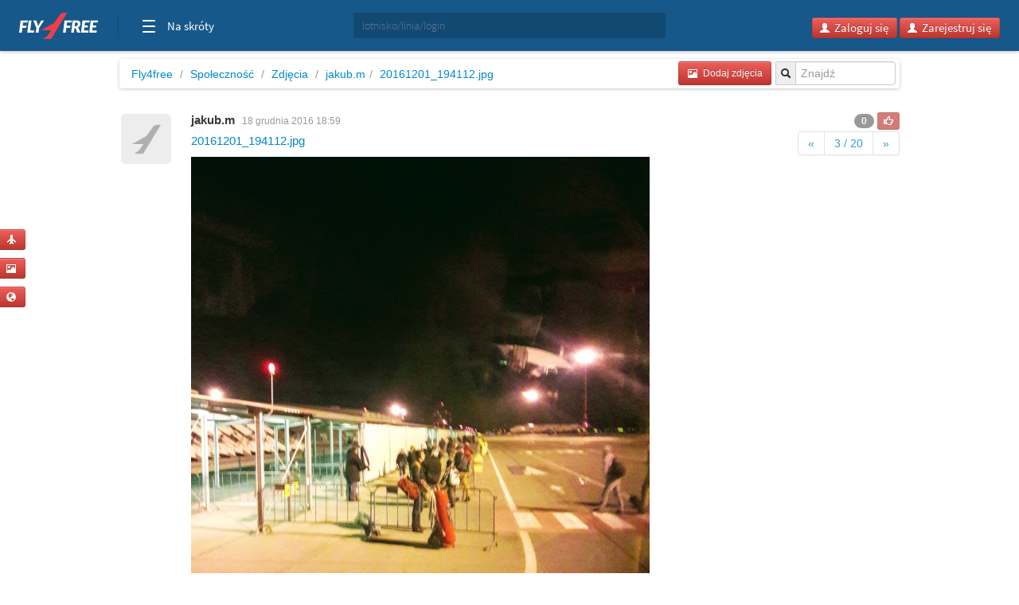

--- FILE ---
content_type: text/html; charset=utf-8
request_url: https://www.google.com/recaptcha/api2/aframe
body_size: 265
content:
<!DOCTYPE HTML><html><head><meta http-equiv="content-type" content="text/html; charset=UTF-8"></head><body><script nonce="2a6diBwTh5cu7mIqHhvIcA">/** Anti-fraud and anti-abuse applications only. See google.com/recaptcha */ try{var clients={'sodar':'https://pagead2.googlesyndication.com/pagead/sodar?'};window.addEventListener("message",function(a){try{if(a.source===window.parent){var b=JSON.parse(a.data);var c=clients[b['id']];if(c){var d=document.createElement('img');d.src=c+b['params']+'&rc='+(localStorage.getItem("rc::a")?sessionStorage.getItem("rc::b"):"");window.document.body.appendChild(d);sessionStorage.setItem("rc::e",parseInt(sessionStorage.getItem("rc::e")||0)+1);localStorage.setItem("rc::h",'1769463025436');}}}catch(b){}});window.parent.postMessage("_grecaptcha_ready", "*");}catch(b){}</script></body></html>

--- FILE ---
content_type: application/javascript; charset=UTF-8
request_url: https://jakub-m.fly4free.pl/cdn-cgi/challenge-platform/h/b/scripts/jsd/d251aa49a8a3/main.js?
body_size: 8429
content:
window._cf_chl_opt={AKGCx8:'b'};~function(m6,Il,If,Iw,IM,IS,IU,IJ,m0,m1){m6=s,function(F,I,mP,m5,m,Q){for(mP={F:296,I:262,m:340,Q:419,E:268,n:427,y:306,R:299,d:369,C:308,j:454,z:487},m5=s,m=F();!![];)try{if(Q=-parseInt(m5(mP.F))/1*(parseInt(m5(mP.I))/2)+parseInt(m5(mP.m))/3+-parseInt(m5(mP.Q))/4+parseInt(m5(mP.E))/5*(-parseInt(m5(mP.n))/6)+parseInt(m5(mP.y))/7*(parseInt(m5(mP.R))/8)+-parseInt(m5(mP.d))/9*(parseInt(m5(mP.C))/10)+parseInt(m5(mP.j))/11*(parseInt(m5(mP.z))/12),Q===I)break;else m.push(m.shift())}catch(E){m.push(m.shift())}}(G,405524),Il=this||self,If=Il[m6(437)],Iw=null,IM=Ik(),IS=function(QM,Qk,QH,Qt,Qx,md,I,m,Q,E){return QM={F:326,I:289,m:489,Q:402,E:274,n:307},Qk={F:309,I:354,m:309,Q:321,E:345,n:264,y:384,R:457,d:309,C:386,j:309,z:400,i:345,v:264,Y:336,D:309,O:394,L:329,b:309,N:475,A:457,g:403,W:475,X:358},QH={F:406,I:439},Qt={F:447,I:314,m:335,Q:345,E:439,n:475,y:483,R:271,d:462,C:403,j:271,z:343,i:310,v:309,Y:271,D:462,O:452,L:457,b:384,N:460,A:348,g:253,W:425,X:345,h:376,o:457,P:384,T:411,l:337,f:345,e:457,a:421,x:253,V:425,H:457,k:309,M:411,c:456,S:258,U:460,J:365,B:445,Z:463,K:424,G0:452,G1:348,G2:384,G3:402,G4:446,G5:325,G6:253,G7:358,G8:376,G9:282,GG:399,Gs:342,GF:458,Gr:481,GI:349,Gm:459,GQ:441,GE:317,Gn:260,Gy:396,GR:298,Gd:300,GC:472,Gj:397,Gz:309,Gi:253,Gv:455,GY:457,GD:433,GO:469,GL:433,Gb:318,GN:457,GA:329},Qx={F:353,I:414},md=m6,I={'UCLqz':md(QM.F),'hNflO':function(n,R){return R==n},'OvPyp':function(n,R){return n+R},'KsunZ':md(QM.I),'qLKgs':function(n,y){return n(y)},'xrWxy':function(n,R){return n>R},'RsVvK':function(n,R){return R|n},'xuFYR':function(n,R){return n<<R},'wDAQf':function(n,R){return n&R},'YYjJI':function(n,R){return n-R},'NydZH':function(n,R){return n<R},'WrHAd':function(n,R){return R|n},'TAPyA':function(n,R){return R|n},'ggltm':function(n,y){return n(y)},'SxjJU':function(n,R){return R!==n},'GnbtD':function(n,R){return R===n},'dNdqS':md(QM.m),'tkEmn':function(n,y){return n(y)},'ArZQa':md(QM.Q),'FeRkz':function(n,R){return R|n},'nbjXv':function(n,R){return R==n},'gGGlT':function(n,R){return n&R},'kWUOJ':function(n,R){return n-R},'MqBzS':function(n,R){return R==n},'FTVzh':function(n,R){return n<R},'zGwFE':function(n,R){return n-R},'zFYnM':function(n,R){return R==n},'STvHu':function(n,R){return n<R},'dFuqS':function(n,R){return R!=n},'qBzaf':function(n,R){return n*R},'hsIum':function(n,R){return n==R},'DDlPz':function(n,R){return n&R},'oaBcP':function(n,y){return n(y)},'duqia':function(n,y){return n(y)}},m=String[md(QM.E)],Q={'h':function(n,Qp,mC,y,R){return Qp={F:353,I:475},mC=md,y={},y[mC(Qx.F)]=mC(Qx.I),R=y,n==null?'':Q.g(n,6,function(d,mj){return mj=mC,R[mj(Qp.F)][mj(Qp.I)](d)})},'g':function(y,R,C,mz,j,z,i,Y,D,O,L,N,A,W,X,o,U,J,B,Z,K,G0,P,T,x,V,H){if(mz=md,j={'FZfqP':I[mz(Qt.F)],'MvMQK':function(M,S,U,J,B){return M(S,U,J,B)},'wlebr':mz(Qt.I),'JAuiy':mz(Qt.m)},I[mz(Qt.Q)](null,y))return'';for(i={},Y={},D='',O=2,L=3,N=2,A=[],W=0,X=0,o=0;o<y[mz(Qt.E)];o+=1)if(P=y[mz(Qt.n)](o),Object[mz(Qt.y)][mz(Qt.R)][mz(Qt.d)](i,P)||(i[P]=L++,Y[P]=!0),T=I[mz(Qt.C)](D,P),Object[mz(Qt.y)][mz(Qt.j)][mz(Qt.d)](i,T))D=T;else for(x=I[mz(Qt.z)][mz(Qt.i)]('|'),V=0;!![];){switch(x[V++]){case'0':O--;continue;case'1':0==O&&(O=Math[mz(Qt.v)](2,N),N++);continue;case'2':i[T]=L++;continue;case'3':if(Object[mz(Qt.y)][mz(Qt.Y)][mz(Qt.D)](Y,D)){if(256>D[mz(Qt.O)](0)){for(z=0;z<N;W<<=1,R-1==X?(X=0,A[mz(Qt.L)](I[mz(Qt.b)](C,W)),W=0):X++,z++);for(H=D[mz(Qt.O)](0),z=0;I[mz(Qt.N)](8,z);W=I[mz(Qt.A)](I[mz(Qt.g)](W,1),I[mz(Qt.W)](H,1)),I[mz(Qt.X)](X,I[mz(Qt.h)](R,1))?(X=0,A[mz(Qt.o)](I[mz(Qt.P)](C,W)),W=0):X++,H>>=1,z++);}else{for(H=1,z=0;I[mz(Qt.T)](z,N);W=I[mz(Qt.l)](W<<1.74,H),I[mz(Qt.f)](X,R-1)?(X=0,A[mz(Qt.e)](C(W)),W=0):X++,H=0,z++);for(H=D[mz(Qt.O)](0),z=0;16>z;W=I[mz(Qt.a)](I[mz(Qt.x)](W,1),I[mz(Qt.V)](H,1)),X==R-1?(X=0,A[mz(Qt.H)](C(W)),W=0):X++,H>>=1,z++);}O--,0==O&&(O=Math[mz(Qt.k)](2,N),N++),delete Y[D]}else for(H=i[D],z=0;I[mz(Qt.M)](z,N);W=W<<1.63|1.18&H,X==R-1?(X=0,A[mz(Qt.e)](C(W)),W=0):X++,H>>=1,z++);continue;case'4':D=I[mz(Qt.c)](String,P);continue}break}if(I[mz(Qt.S)]('',D)){if(Object[mz(Qt.y)][mz(Qt.j)][mz(Qt.d)](Y,D)){if(I[mz(Qt.U)](256,D[mz(Qt.O)](0))){if(I[mz(Qt.J)](I[mz(Qt.B)],mz(Qt.Z)))return'i';else{for(z=0;z<N;W<<=1,X==R-1?(X=0,A[mz(Qt.H)](I[mz(Qt.K)](C,W)),W=0):X++,z++);for(H=D[mz(Qt.G0)](0),z=0;I[mz(Qt.U)](8,z);W=I[mz(Qt.G1)](I[mz(Qt.x)](W,1),1&H),X==I[mz(Qt.h)](R,1)?(X=0,A[mz(Qt.o)](I[mz(Qt.G2)](C,W)),W=0):X++,H>>=1,z++);}}else if(I[mz(Qt.J)](mz(Qt.G3),I[mz(Qt.G4)])){for(H=1,z=0;z<N;W=I[mz(Qt.G5)](I[mz(Qt.G6)](W,1),H),I[mz(Qt.G7)](X,I[mz(Qt.G8)](R,1))?(X=0,A[mz(Qt.e)](C(W)),W=0):X++,H=0,z++);for(H=D[mz(Qt.G0)](0),z=0;16>z;W=W<<1|I[mz(Qt.G9)](H,1),R-1==X?(X=0,A[mz(Qt.L)](C(W)),W=0):X++,H>>=1,z++);}else for(U=mz(Qt.GG)[mz(Qt.i)]('|'),J=0;!![];){switch(U[J++]){case'0':Z[mz(Qt.Gs)]='-1';continue;case'1':B={};continue;case'2':B=H(K,K,'',B);continue;case'3':R[mz(Qt.GF)][mz(Qt.Gr)](Z);continue;case'4':Z=y[mz(Qt.GI)](j[mz(Qt.Gm)]);continue;case'5':K=Z[mz(Qt.GQ)];continue;case'6':z[mz(Qt.GF)][mz(Qt.GE)](Z);continue;case'7':B=j[mz(Qt.Gn)](C,K,K[j[mz(Qt.Gy)]]||K[j[mz(Qt.GR)]],'n.',B);continue;case'8':B=j(K,Z[mz(Qt.Gd)],'d.',B);continue;case'9':return G0={},G0.r=B,G0.e=null,G0;case'10':Z[mz(Qt.GC)]=mz(Qt.Gj);continue}break}O--,O==0&&(O=Math[mz(Qt.Gz)](2,N),N++),delete Y[D]}else for(H=i[D],z=0;z<N;W=I[mz(Qt.Gi)](W,1)|1&H,X==I[mz(Qt.Gv)](R,1)?(X=0,A[mz(Qt.GY)](C(W)),W=0):X++,H>>=1,z++);O--,I[mz(Qt.GD)](0,O)&&N++}for(H=2,z=0;I[mz(Qt.GO)](z,N);W=W<<1.25|1.09&H,I[mz(Qt.GL)](X,I[mz(Qt.Gb)](R,1))?(X=0,A[mz(Qt.GN)](C(W)),W=0):X++,H>>=1,z++);for(;;)if(W<<=1,R-1==X){A[mz(Qt.H)](C(W));break}else X++;return A[mz(Qt.GA)]('')},'j':function(n,Qu,mi){return Qu={F:452},mi=md,n==null?'':I[mi(QH.F)]('',n)?null:Q.i(n[mi(QH.I)],32768,function(y,mv){return mv=mi,n[mv(Qu.F)](y)})},'i':function(y,R,C,mY,j,z,i,Y,D,O,L,N,A,W,X,o,T,P){for(mY=md,j=[],z=4,i=4,Y=3,D=[],N=C(0),A=R,W=1,O=0;3>O;j[O]=O,O+=1);for(X=0,o=Math[mY(Qk.F)](2,2),L=1;L!=o;P=A&N,A>>=1,0==A&&(A=R,N=C(W++)),X|=(I[mY(Qk.I)](0,P)?1:0)*L,L<<=1);switch(X){case 0:for(X=0,o=Math[mY(Qk.m)](2,8),L=1;o!=L;P=A&N,A>>=1,0==A&&(A=R,N=C(W++)),X|=(I[mY(Qk.I)](0,P)?1:0)*L,L<<=1);T=m(X);break;case 1:for(X=0,o=Math[mY(Qk.F)](2,16),L=1;I[mY(Qk.Q)](L,o);P=A&N,A>>=1,I[mY(Qk.E)](0,A)&&(A=R,N=C(W++)),X|=I[mY(Qk.n)](0<P?1:0,L),L<<=1);T=I[mY(Qk.y)](m,X);break;case 2:return''}for(O=j[3]=T,D[mY(Qk.R)](T);;){if(W>y)return'';for(X=0,o=Math[mY(Qk.d)](2,Y),L=1;I[mY(Qk.Q)](L,o);P=N&A,A>>=1,I[mY(Qk.C)](0,A)&&(A=R,N=C(W++)),X|=L*(0<P?1:0),L<<=1);switch(T=X){case 0:for(X=0,o=Math[mY(Qk.j)](2,8),L=1;o!=L;P=I[mY(Qk.z)](N,A),A>>=1,I[mY(Qk.i)](0,A)&&(A=R,N=C(W++)),X|=I[mY(Qk.v)](0<P?1:0,L),L<<=1);j[i++]=I[mY(Qk.Y)](m,X),T=i-1,z--;break;case 1:for(X=0,o=Math[mY(Qk.D)](2,16),L=1;o!=L;P=A&N,A>>=1,0==A&&(A=R,N=I[mY(Qk.O)](C,W++)),X|=L*(0<P?1:0),L<<=1);j[i++]=m(X),T=i-1,z--;break;case 2:return D[mY(Qk.L)]('')}if(0==z&&(z=Math[mY(Qk.b)](2,Y),Y++),j[T])T=j[T];else if(T===i)T=O+O[mY(Qk.N)](0);else return null;D[mY(Qk.A)](T),j[i++]=I[mY(Qk.g)](O,T[mY(Qk.W)](0)),z--,O=T,I[mY(Qk.X)](0,z)&&(z=Math[mY(Qk.b)](2,Y),Y++)}}},E={},E[md(QM.n)]=Q.h,E}(),IU={},IU[m6(291)]='o',IU[m6(272)]='s',IU[m6(434)]='u',IU[m6(327)]='z',IU[m6(350)]='n',IU[m6(257)]='I',IU[m6(407)]='b',IJ=IU,Il[m6(269)]=function(F,I,Q,E,EF,Es,EG,mN,y,C,j,z,i,Y,D){if(EF={F:304,I:389,m:331,Q:379,E:334,n:379,y:281,R:359,d:323,C:281,j:359,z:323,i:431,v:449,Y:324,D:439,O:391,L:466,b:372,N:267,A:312,g:355,W:355,X:297},Es={F:368,I:439,m:473},EG={F:483,I:271,m:462,Q:457},mN=m6,y={'cXmqL':function(O,L){return L===O},'KMwrh':function(O,L){return O===L},'xhaJX':function(O,L){return O<L},'geBIn':function(O,L,N,A){return O(L,N,A)},'QMigy':function(O,L){return O(L)},'nusUr':function(O,L,N){return O(L,N)},'DqsNM':function(O,L){return O+L},'JtkIL':function(O,L){return O+L}},y[mN(EF.F)](null,I)||y[mN(EF.I)](void 0,I))return E;for(C=IK(I),F[mN(EF.m)][mN(EF.Q)]&&(C=C[mN(EF.E)](F[mN(EF.m)][mN(EF.n)](I))),C=F[mN(EF.y)][mN(EF.R)]&&F[mN(EF.d)]?F[mN(EF.C)][mN(EF.j)](new F[(mN(EF.z))](C)):function(O,mA,L){for(mA=mN,O[mA(Es.F)](),L=0;L<O[mA(Es.I)];O[L+1]===O[L]?O[mA(Es.m)](L+1,1):L+=1);return O}(C),j='nAsAaAb'.split('A'),j=j[mN(EF.i)][mN(EF.v)](j),z=0;y[mN(EF.Y)](z,C[mN(EF.D)]);i=C[z],Y=y[mN(EF.O)](IZ,F,I,i),y[mN(EF.L)](j,Y)?(D='s'===Y&&!F[mN(EF.b)](I[i]),mN(EF.N)===Q+i?y[mN(EF.A)](R,y[mN(EF.g)](Q,i),Y):D||y[mN(EF.A)](R,y[mN(EF.W)](Q,i),I[i])):y[mN(EF.A)](R,y[mN(EF.X)](Q,i),Y),z++);return E;function R(O,L,mb){mb=s,Object[mb(EG.F)][mb(EG.I)][mb(EG.m)](E,L)||(E[L]=[]),E[L][mb(EG.Q)](O)}},m0=m6(474)[m6(310)](';'),m1=m0[m6(431)][m6(449)](m0),Il[m6(415)]=function(I,m,EQ,mg,Q,E,n,y,R,C){for(EQ={F:277,I:378,m:364,Q:277,E:439,n:439,y:378,R:370,d:457,C:477},mg=m6,Q={},Q[mg(EQ.F)]=function(j,z){return j<z},Q[mg(EQ.I)]=function(j,z){return j===z},E=Q,n=Object[mg(EQ.m)](m),y=0;E[mg(EQ.Q)](y,n[mg(EQ.E)]);y++)if(R=n[y],R==='f'&&(R='N'),I[R]){for(C=0;C<m[n[y]][mg(EQ.n)];E[mg(EQ.y)](-1,I[R][mg(EQ.R)](m[n[y]][C]))&&(m1(m[n[y]][C])||I[R][mg(EQ.d)]('o.'+m[n[y]][C])),C++);}else I[R]=m[n[y]][mg(EQ.C)](function(j){return'o.'+j})},m3();function G(Eb){return Eb='GnbtD,AdeF3,DPgzf,sort,53559FFDCCl,indexOf,success,isNaN,postMessage,onload,api,YYjJI,toString,nLPNE,getOwnPropertyNames,NvQia,DBIVn,KZYTR,pkggH,qLKgs,TYlZ6,hsIum,fclXA,/b/ov1/0.7297418490660328:1769459133:iyVwnMIuEPOOJDOpYUD6DtaO1YllDHntEcZSSNd6Kak/,KMwrh,readyState,geBIn,yBCsE,loading,duqia,Hcnwo,wlebr,display: none,isArray,4|10|0|3|5|1|2|7|8|6|9,DDlPz,rZzGG,kMrSm,OvPyp,MXKCw,aUjz8,zFYnM,boolean,2|0|1|3|4,__CF$cv$params,source,NydZH,hJUrT,DugSN,6EzhlXQUxwoYHynAVWagvJq$jp+PMF3iS1dfCk2I9LbTsZGcNKrDB-O7tme5R08u4,rxvNi8,event,LRmiB4,AKGCx8,3165912pQdywr,detail,TAPyA,NvWYg,tvjHP,tkEmn,wDAQf,vHZpx,6HftEWr,cloudflare-invisible,location,CydoM,includes,errorInfoObject,MqBzS,undefined,JBxy9,[native code],document,Bsyxp,length,RdGXs,contentWindow,lWJJO,oVmdv,ZaiBx,dNdqS,ArZQa,UCLqz,qFrxJ,bind,error on cf_chl_props,POST,charCodeAt,ontimeout,14943236OaQEwq,kWUOJ,ggltm,push,body,FZfqP,xrWxy,random,call,BOMdw,urgfO,eRoyD,QMigy,error,timeout,FTVzh,log,Cixyk,style,splice,_cf_chl_opt;JJgc4;PJAn2;kJOnV9;IWJi4;OHeaY1;DqMg0;FKmRv9;LpvFx1;cAdz2;PqBHf2;nFZCC5;ddwW5;pRIb1;rxvNi8;RrrrA2;erHi9,charAt,SrdJg,map,ufOpz,bhTHl,dVGyT,appendChild,IDtxO,prototype,stringify,now,floor,12eLEXvX,btoOy,ZaLgz,MQNxf,rAieN,xuFYR,parent,GBQVl,xhr-error,bigint,SxjJU,HWhDM,MvMQK,JBEAJ,533438DndoDi,AUStx,qBzaf,onerror,ZLvxI,d.cookie,1007890EYwjrr,pRIb1,jsd,hasOwnProperty,string,sid,fromCharCode,/cdn-cgi/challenge-platform/h/,catch,VDLij,_cf_chl_opt,qPUvp,fYvkC,Array,gGGlT,JcPNT,http-code:,WcupQ,qrqEf,LuXhN,ajLji,3|0|1|2|4,UcmLo,object,pkLOA2,SSTpq3,kXvaE,send,1jcpojC,JtkIL,JAuiy,1412568DkMDfR,contentDocument,gtgoZ,LREET,open,cXmqL,AZDJJ,21dtjcra,BTDbbw,1070CYqnTu,pow,split,DOMContentLoaded,nusUr,getPrototypeOf,clientInformation,ccbnq,UPruB,removeChild,zGwFE,function,onreadystatechange,dFuqS,wWCPU,Set,xhaJX,FeRkz,iframe,symbol,href,join,addEventListener,Object,/invisible/jsd,Ncgpg,concat,navigator,oaBcP,WrHAd,chctx,DtRDd,1241601gBWqIB,CDUHS,tabIndex,KsunZ,CnwA5,hNflO,status,randomUUID,RsVvK,createElement,number,/jsd/oneshot/d251aa49a8a3/0.7297418490660328:1769459133:iyVwnMIuEPOOJDOpYUD6DtaO1YllDHntEcZSSNd6Kak/,ELMBG,xvAcb,STvHu,DqsNM,ZAePS,noegK,nbjXv,from,Function,XMLHttpRequest,RCTmQ,ahzuL,keys'.split(','),G=function(){return Eb},G()}function Ip(){return Ia()!==null}function m2(En,mW,m,Q,E,n,y,R){m=(En={F:300,I:349,m:326,Q:472,E:397,n:342,y:458,R:481,d:441,C:479,j:314,z:335,i:266,v:317},mW=m6,{'bhTHl':function(d,C,j,z,i){return d(C,j,z,i)},'ZLvxI':mW(En.F)});try{return Q=If[mW(En.I)](mW(En.m)),Q[mW(En.Q)]=mW(En.E),Q[mW(En.n)]='-1',If[mW(En.y)][mW(En.R)](Q),E=Q[mW(En.d)],n={},n=m[mW(En.C)](pRIb1,E,E,'',n),n=pRIb1(E,E[mW(En.j)]||E[mW(En.z)],'n.',n),n=pRIb1(E,Q[m[mW(En.i)]],'d.',n),If[mW(En.y)][mW(En.v)](Q),y={},y.r=n,y.e=null,y}catch(d){return R={},R.r={},R.e=d,R}}function Ix(mS,mG,I,m,Q){if(mS={F:480,I:480},mG=m6,I={},I[mG(mS.F)]=function(E,n){return E*n},m=I,Q=Ia(),null===Q)return;Iw=(Iw&&clearTimeout(Iw),setTimeout(function(){Ie()},m[mG(mS.I)](Q,1e3)))}function Ia(mH,m9,F,I,m){if(mH={F:423,I:409,m:442,Q:350,E:285,n:401,y:452,R:392,d:457,C:316,j:426,z:457,i:367,v:464,Y:452,D:448,O:309},m9=m6,F={'yBCsE':function(Q,E){return E==Q},'UPruB':function(Q,E){return Q<<E},'vHZpx':function(Q,E){return Q&E},'DPgzf':function(Q,E){return Q-E},'urgfO':function(Q,E){return Q(E)},'qFrxJ':function(Q,E){return Q-E},'lWJJO':function(Q,E){return Q!==E},'rZzGG':m9(mH.F)},I=Il[m9(mH.I)],!I)return null;if(m=I.i,F[m9(mH.m)](typeof m,m9(mH.Q))||m<30){if(m9(mH.E)===F[m9(mH.n)]){if(256>GO[m9(mH.y)](0)){for(sP=0;sT<sl;sw<<=1,F[m9(mH.R)](se,sa-1)?(sp=0,sx[m9(mH.d)](sV(st)),su=0):sH++,sf++);for(sk=sM[m9(mH.y)](0),sc=0;8>sS;sJ=F[m9(mH.C)](sB,1)|F[m9(mH.j)](sZ,1),F0-1==sK?(F1=0,F2[m9(mH.z)](F3(F4)),F5=0):F6++,F7>>=1,sU++);}else{for(F8=1,F9=0;FG<Fs;Fr=FI<<1|Fm,FQ==F[m9(mH.i)](FE,1)?(Fn=0,Fy[m9(mH.z)](F[m9(mH.v)](FR,Fd)),FC=0):Fj++,Fz=0,FF++);for(Fi=Fv[m9(mH.Y)](0),FY=0;16>FD;FL=Fb<<1.68|1.42&FN,FA==F[m9(mH.D)](Fg,1)?(FW=0,FX[m9(mH.d)](Fq(Fh)),Fo=0):FP++,FT>>=1,FO++);}sN--,0==sA&&(sg=sW[m9(mH.O)](2,sX),sq++),delete sh[so]}else return null}return m}function m4(Q,E,EL,mo,n,y,R,d){if(EL={F:261,I:383,m:371,Q:279,E:428,n:387,y:467,R:375,d:410,C:279,j:273,z:416,i:254,v:373,Y:410,D:428,O:387,L:420,b:373},mo=m6,n={},n[mo(EL.F)]=function(C,j){return j===C},n[mo(EL.I)]=mo(EL.m),n[mo(EL.Q)]=mo(EL.E),n[mo(EL.n)]=mo(EL.y),y=n,!Q[mo(EL.R)])return;y[mo(EL.F)](E,y[mo(EL.I)])?(R={},R[mo(EL.d)]=y[mo(EL.C)],R[mo(EL.j)]=Q.r,R[mo(EL.z)]=mo(EL.m),Il[mo(EL.i)][mo(EL.v)](R,'*')):(d={},d[mo(EL.Y)]=mo(EL.D),d[mo(EL.j)]=Q.r,d[mo(EL.z)]=y[mo(EL.O)],d[mo(EL.L)]=E,Il[mo(EL.i)][mo(EL.b)](d,'*'))}function Ic(E,n,QQ,mR,y,R,d,C,j,z,i,v,Y,D){if(QQ={F:255,I:259,m:332,Q:478,E:270,n:366,y:385,R:409,d:255,C:275,j:278,z:418,i:388,v:259,Y:361,D:303,O:451,L:468,b:453,N:344,A:278,g:344,W:293,X:293,h:417,o:292,P:405,T:435,l:432,f:338,e:410,a:478,x:295,V:307},mR=m6,y={},y[mR(QQ.F)]=function(O,L){return O+L},y[mR(QQ.I)]=mR(QQ.m),y[mR(QQ.Q)]=mR(QQ.E),R=y,!IV(0))return![];C=(d={},d[mR(QQ.n)]=E,d[mR(QQ.y)]=n,d);try{j=Il[mR(QQ.R)],z=R[mR(QQ.d)](mR(QQ.C)+Il[mR(QQ.j)][mR(QQ.z)],mR(QQ.i))+j.r+R[mR(QQ.v)],i=new Il[(mR(QQ.Y))](),i[mR(QQ.D)](mR(QQ.O),z),i[mR(QQ.L)]=2500,i[mR(QQ.b)]=function(){},v={},v[mR(QQ.N)]=Il[mR(QQ.A)][mR(QQ.g)],v[mR(QQ.W)]=Il[mR(QQ.A)][mR(QQ.X)],v[mR(QQ.h)]=Il[mR(QQ.A)][mR(QQ.h)],v[mR(QQ.o)]=Il[mR(QQ.A)][mR(QQ.P)],v[mR(QQ.T)]=IM,Y=v,D={},D[mR(QQ.l)]=C,D[mR(QQ.f)]=Y,D[mR(QQ.e)]=R[mR(QQ.a)],i[mR(QQ.x)](IS[mR(QQ.V)](D))}catch(O){}}function Ik(Qr,my){return Qr={F:347,I:347},my=m6,crypto&&crypto[my(Qr.F)]?crypto[my(Qr.I)]():''}function IH(F,I,QF,Qs,QG,Q9,mI,m,Q,E,n){QF={F:395,I:371,m:382,Q:256,E:451,n:351,y:409,R:470,d:278,C:361,j:303,z:413,i:339,v:275,Y:418,D:488,O:375,L:468,b:453,N:374,A:265,g:302,W:429,X:328,h:328,o:375,P:295,T:307,l:484},Qs={F:286,I:341,m:330,Q:311,E:412,n:252},QG={F:346,I:290,m:357,Q:339,E:284},Q9={F:395,I:294,m:476,Q:263,E:468},mI=m6,m={'LuXhN':function(R,d){return d*R},'kXvaE':mI(QF.F),'AUStx':function(y,R){return y(R)},'UcmLo':mI(QF.I),'noegK':function(y,R){return y(R)},'DtRDd':function(R,d){return R+d},'qrqEf':function(R,d){return R!==d},'CDUHS':mI(QF.m),'hJUrT':function(y,R){return y(R)},'rAieN':mI(QF.Q),'DugSN':mI(QF.E),'btoOy':mI(QF.n),'LREET':function(y){return y()}},Q=Il[mI(QF.y)],console[mI(QF.R)](Il[mI(QF.d)]),E=new Il[(mI(QF.C))](),E[mI(QF.j)](m[mI(QF.z)],m[mI(QF.i)](mI(QF.v)+Il[mI(QF.d)][mI(QF.Y)]+m[mI(QF.D)],Q.r)),Q[mI(QF.O)]&&(E[mI(QF.L)]=5e3,E[mI(QF.b)]=function(Q7,mQ,y,d){if(Q7={F:287},mQ=mI,y={'SrdJg':function(R,d,mm){return mm=s,m[mm(Q7.F)](R,d)}},mQ(Q9.F)!==m[mQ(Q9.I)]){if(d=R(),null===d)return;z=(d&&Y(D),i(function(){d()},y[mQ(Q9.m)](d,1e3)))}else m[mQ(Q9.Q)](I,mQ(Q9.E))}),E[mI(QF.N)]=function(mE){mE=mI,E[mE(QG.F)]>=200&&E[mE(QG.F)]<300?I(m[mE(QG.I)]):m[mE(QG.m)](I,m[mE(QG.Q)](mE(QG.E),E[mE(QG.F)]))},E[mI(QF.A)]=function(mn){mn=mI,m[mn(Qs.F)](m[mn(Qs.I)],m[mn(Qs.I)])?m[mn(Qs.m)](mn(Qs.Q),Q):m[mn(Qs.E)](I,m[mn(Qs.n)])},n={'t':m[mI(QF.g)](It),'lhr':If[mI(QF.W)]&&If[mI(QF.W)][mI(QF.X)]?If[mI(QF.W)][mI(QF.h)]:'','api':Q[mI(QF.o)]?!![]:![],'c':Ip(),'payload':F},E[mI(QF.P)](IS[mI(QF.T)](JSON[mI(QF.l)](n)))}function IB(I,m,QS,mD,Q,E){return QS={F:381,I:360,m:381,Q:483,E:377,n:462,y:370,R:436},mD=m6,Q={},Q[mD(QS.F)]=function(n,R){return n<R},E=Q,m instanceof I[mD(QS.I)]&&E[mD(QS.m)](0,I[mD(QS.I)][mD(QS.Q)][mD(QS.E)][mD(QS.n)](m)[mD(QS.y)](mD(QS.R)))}function Ie(F,mw,mf,m7,I,m){mw={F:450,I:280,m:301},mf={F:319,I:315},m7=m6,I={'ccbnq':function(Q,E){return Q(E)},'fYvkC':function(Q,E,n){return Q(E,n)},'gtgoZ':m7(mw.F)},m=m2(),IH(m.r,function(Q,m8){m8=m7,typeof F===m8(mf.F)&&I[m8(mf.I)](F,Q),Ix()}),m.e&&I[m7(mw.I)](Ic,I[m7(mw.m)],m.e)}function IK(I,E1,mL,m,Q,E){for(E1={F:430,I:334,m:364,Q:313},mL=m6,m={},m[mL(E1.F)]=function(n,R){return R!==n},Q=m,E=[];Q[mL(E1.F)](null,I);E=E[mL(E1.I)](Object[mL(E1.m)](I)),I=Object[mL(E1.Q)](I));return E}function IZ(F,I,m,QK,mO,Q,E,n){Q=(QK={F:490,I:319,m:438,Q:352,E:291,n:440,y:440,R:482,d:276,C:276,j:281,z:398,i:319,v:288},mO=m6,{'Bsyxp':function(R,C){return R==C},'ELMBG':function(R,C){return C===R},'RdGXs':mO(QK.F),'IDtxO':mO(QK.I),'ajLji':function(y,R,C){return y(R,C)}});try{E=I[m]}catch(y){return'i'}if(Q[mO(QK.m)](null,E))return Q[mO(QK.Q)](void 0,E)?'u':'x';if(mO(QK.E)==typeof E)try{if(Q[mO(QK.n)]!==Q[mO(QK.y)])return'o.'+I;else if(Q[mO(QK.R)]==typeof E[mO(QK.d)])return E[mO(QK.C)](function(){}),'p'}catch(C){}return F[mO(QK.j)][mO(QK.z)](E)?'a':E===F[mO(QK.j)]?'D':Q[mO(QK.Q)](!0,E)?'T':E===!1?'F':(n=typeof E,mO(QK.i)==n?Q[mO(QK.v)](IB,F,E)?'N':'f':IJ[n]||'?')}function IV(F,mU,ms){return mU={F:461},ms=m6,Math[ms(mU.F)]()<F}function s(F,r,I,m){return F=F-252,I=G(),m=I[F],m}function It(mB,mF,F,I){return mB={F:409,I:486,m:422},mF=m6,F={'NvWYg':function(m,Q){return m(Q)}},I=Il[mF(mB.F)],Math[mF(mB.I)](+F[mF(mB.m)](atob,I.t))}function m3(ED,EY,Ei,mX,F,I,m,Q,E){if(ED={F:393,I:404,m:444,Q:409,E:322,n:390,y:356,R:330,d:311,C:283,j:471,z:305,i:320},EY={F:363,I:390,m:356,Q:320},Ei={F:380,I:465,m:465,Q:347,E:347,n:443},mX=m6,F={'NvQia':function(n,R){return n===R},'oVmdv':function(n,y){return n(y)},'ahzuL':function(n){return n()},'ZAePS':mX(ED.F),'wWCPU':function(n,R){return n!==R},'JcPNT':function(n,R){return R!==n},'Cixyk':mX(ED.I),'AZDJJ':mX(ED.m)},I=Il[mX(ED.Q)],!I)return;if(!Iu())return;if(m=![],Q=function(mq){if(mq=mX,!m){if(m=!![],!Iu())return F[mq(Ei.F)](mq(Ei.I),mq(Ei.m))?void 0:Q&&E[mq(Ei.Q)]?n[mq(Ei.E)]():'';F[mq(Ei.n)](Ie,function(y){m4(I,y)})}},F[mX(ED.E)](If[mX(ED.n)],F[mX(ED.y)]))Q();else if(Il[mX(ED.R)])If[mX(ED.R)](mX(ED.d),Q);else if(F[mX(ED.C)](F[mX(ED.j)],F[mX(ED.z)]))E=If[mX(ED.i)]||function(){},If[mX(ED.i)]=function(mh){mh=mX,F[mh(EY.F)](E),If[mh(EY.I)]!==F[mh(EY.m)]&&(If[mh(EY.Q)]=E,Q())};else return}function Iu(mK,mr,I,m,Q,E,n,y,R){for(mK={F:333,I:408,m:362,Q:310,E:486,n:485},mr=m6,I={},I[mr(mK.F)]=mr(mK.I),I[mr(mK.m)]=function(d,C){return d-C},m=I,Q=m[mr(mK.F)][mr(mK.Q)]('|'),E=0;!![];){switch(Q[E++]){case'0':n=It();continue;case'1':y=Math[mr(mK.E)](Date[mr(mK.n)]()/1e3);continue;case'2':R=3600;continue;case'3':if(m[mr(mK.m)](y,n)>R)return![];continue;case'4':return!![]}break}}}()